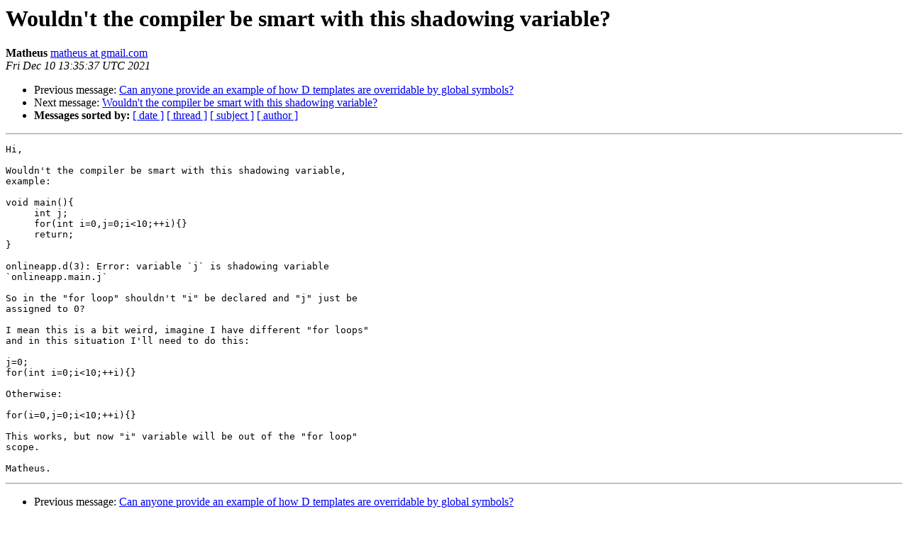

--- FILE ---
content_type: text/html
request_url: https://lists.puremagic.com/pipermail/digitalmars-d-learn/2021-December/124223.html
body_size: 3364
content:
<!DOCTYPE HTML PUBLIC "-//W3C//DTD HTML 4.01 Transitional//EN">
<HTML>
 <HEAD>
   <TITLE> Wouldn't the compiler be smart with this shadowing variable?
   </TITLE>
   <LINK REL="Index" HREF="index.html" >
   <LINK REL="made" HREF="mailto:digitalmars-d-learn%40puremagic.com?Subject=Re:%20Re%3A%20Wouldn%27t%20the%20compiler%20be%20smart%20with%20this%20shadowing%20variable%3F&In-Reply-To=%3Cycfwptcwhmkweecbczyn%40forum.dlang.org%3E">
   <META NAME="robots" CONTENT="index,nofollow">
   <style type="text/css">
       pre {
           white-space: pre-wrap;       /* css-2.1, curent FF, Opera, Safari */
           }
   </style>
   <META http-equiv="Content-Type" content="text/html; charset=us-ascii">
   <LINK REL="Previous"  HREF="124215.html">
   <LINK REL="Next"  HREF="124231.html">
 </HEAD>
 <BODY BGCOLOR="#ffffff">
   <H1>Wouldn't the compiler be smart with this shadowing variable?</H1>
    <B>Matheus</B> 
    <A HREF="mailto:digitalmars-d-learn%40puremagic.com?Subject=Re:%20Re%3A%20Wouldn%27t%20the%20compiler%20be%20smart%20with%20this%20shadowing%20variable%3F&In-Reply-To=%3Cycfwptcwhmkweecbczyn%40forum.dlang.org%3E"
       TITLE="Wouldn't the compiler be smart with this shadowing variable?">matheus at gmail.com
       </A><BR>
    <I>Fri Dec 10 13:35:37 UTC 2021</I>
    <P><UL>
        <LI>Previous message: <A HREF="124215.html">Can anyone provide an example of how D templates are overridable by global symbols?
</A></li>
        <LI>Next message: <A HREF="124231.html">Wouldn't the compiler be smart with this shadowing variable?
</A></li>
         <LI> <B>Messages sorted by:</B> 
              <a href="date.html#124223">[ date ]</a>
              <a href="thread.html#124223">[ thread ]</a>
              <a href="subject.html#124223">[ subject ]</a>
              <a href="author.html#124223">[ author ]</a>
         </LI>
       </UL>
    <HR>  
<!--beginarticle-->
<PRE>Hi,

Wouldn't the compiler be smart with this shadowing variable, 
example:

void main(){
     int j;
     for(int i=0,j=0;i&lt;10;++i){}
     return;
}

onlineapp.d(3): Error: variable `j` is shadowing variable 
`onlineapp.main.j`

So in the &quot;for loop&quot; shouldn't &quot;i&quot; be declared and &quot;j&quot; just be 
assigned to 0?

I mean this is a bit weird, imagine I have different &quot;for loops&quot; 
and in this situation I'll need to do this:

j=0;
for(int i=0;i&lt;10;++i){}

Otherwise:

for(i=0,j=0;i&lt;10;++i){}

This works, but now &quot;i&quot; variable will be out of the &quot;for loop&quot; 
scope.

Matheus.
</PRE>



































<!--endarticle-->
    <HR>
    <P><UL>
        <!--threads-->
	<LI>Previous message: <A HREF="124215.html">Can anyone provide an example of how D templates are overridable by global symbols?
</A></li>
	<LI>Next message: <A HREF="124231.html">Wouldn't the compiler be smart with this shadowing variable?
</A></li>
         <LI> <B>Messages sorted by:</B> 
              <a href="date.html#124223">[ date ]</a>
              <a href="thread.html#124223">[ thread ]</a>
              <a href="subject.html#124223">[ subject ]</a>
              <a href="author.html#124223">[ author ]</a>
         </LI>
       </UL>

<hr>
<a href="http://lists.puremagic.com/cgi-bin/mailman/listinfo/digitalmars-d-learn">More information about the Digitalmars-d-learn
mailing list</a><br>
</body></html>
